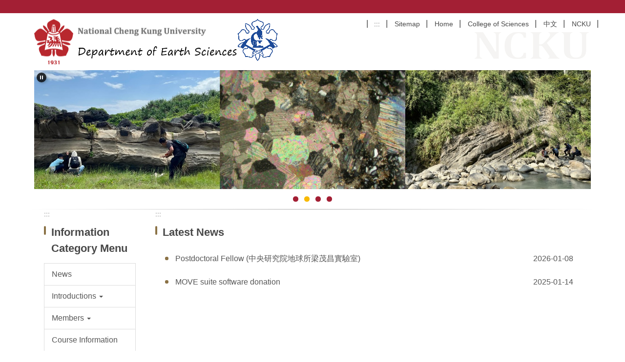

--- FILE ---
content_type: text/html; charset=UTF-8
request_url: https://earth.ncku.edu.tw/index.php?Lang=en
body_size: 5615
content:
<!DOCTYPE html>
<html lang="en">
<head>


<meta http-equiv="Content-Type" content="text/html; charset=utf-8">
<meta http-equiv="X-UA-Compatible" content="IE=edge,chrome=1" />
<meta name="viewport" content="initial-scale=1.0, user-scalable=1, minimum-scale=1.0, maximum-scale=3.0">
<meta name="mobile-web-app-capable" content="yes">
<meta name="apple-mobile-web-app-status-bar-style" content="black">


<meta property="og:image"  content="/images/favicon.ico" />

<title>NCKU, 成功大學-地球科學系 </title>

<link rel="shortcut icon" href="/images/favicon.ico" type="image/x-icon" />
<link rel="icon" href="/images/favicon.ico" type="image/x-icon" />
<link rel="bookmark" href="/images/favicon.ico" type="image/x-icon" />


<link rel="stylesheet" href="/var/file/134/1134/mobilestyle/combine-en.css?t=27ec1df4ce" type="text/css" />
<style>@media (min-width: 481px) {.row_0 .col_01 { width: 20%;}.row_0 .col_02 { width: 80%;}.row_0 .col_03 { width: 0%;}}</style>

<script language="javascript"><!--
 var isHome = true 
 --></script>
<script language="javascript"><!--
 var isExpanMenu = false 
 --></script>
<script type="text/javascript" src="/var/file/js/combine_fr_a0a8e4de4b.js" ></script>
</head>
 
<body class="page_mobilehome webfree ">

<div class="wrap">


<a href="#start-C" class="focusable" title="Jump to the main content block">Jump to the main content block</a>


<div class="fpbgvideo"></div>
<div class="minner">

<div id="Dyn_head">
<noscript>Your browser does not support JavaScript functionality. If the webpage function cannot be used properly, please enable the browser&#039;s JavaScript status</noscript>
<div class="header">
	<div class="minner container">







	


	<div class="mlogo">
		<h1><a class="headlogo" href="/index.php" title="NCKU, 成功大學-地球科學系：Home Page"><img src="/var/file/134/1134/msys_1134_8539915_63586.png"  width="500" height="93" alt="NCKU, 成功大學-地球科學系-Logo" border="0"></a></h1>
      <div class="sitename ">NCKU, 成功大學-地球科學系</div>
	</div>
	
      

   




<div class="mnavbar mn-collapse">
	<button type="button" class="navbar-toggle" data-toggle="collapse" data-target=".nav-toggle" aria-expanded="false">
		<span class="glyphicons show_lines">Burger Button</span>
	</button>
	<div class="nav-toggle collapse navbar-collapse iosScrollToggle">
		<div class="hdmenu">
			<ul class="nav navbar-nav" id="a85570d48028a7f6eb9f7efbf6498494e_MenuTop">
			
				<li   id="Hln_4966" ><a  href="/p/17-1134.php?Lang=en" title="Current windowOpen">Sitemap</a></li>
			
				<li   id="Hln_4963" ><a  href="/index.php?Lang=en" title="Current windowOpen">Home</a></li>
			
				<li   id="Hln_4964" ><a  href="https://science.ncku.edu.tw/index.php?Lang=en" title="Current windowOpen">College of Sciences</a></li>
			
				<li   id="Hln_4957" ><a  href="/index.php?Lang=zh-tw" title="Current windowOpen">中文</a></li>
			
				<li   id="Hln_4956" ><a  href="https://web.ncku.edu.tw/?Lang=en" title="Current windowOpen">NCKU</a></li>
			
			
			</ul>
		</div>
	</div>
</div>

<script>
$(document).ready(function(){
	$(".mnavbar .navbar-toggle").click(function(){
		$(this).toggleClass("open");
		var ariaExpanded = $(this).attr('aria-expanded');
		$(this).attr('aria-expanded',ariaExpanded !== 'true');
	});
   $('.iosScrollToggle').on('shown.bs.collapse', function () {
		var togglePos = $(this).css('position');
      if(togglePos !== 'static'){
          ModalHelper.afterOpen();
      }

    });

    $('.iosScrollToggle').on('hide.bs.collapse', function () {
		var togglePos = $(this).css('position');
      if(togglePos !== 'static'){
			ModalHelper.beforeClose();
      }

    });
	
});
</script>







<div class="hdads">



<div class="module module-adv md_style99">
	<div class="mouter">
	<header class="mt mthide ">
	 
	
</header>

	<section class="mb">
		<div class="minner">
		
		<button type="button" role="button" id="adsautoplay__478_0_0" class="owl_click" aria-label="Autoplay On"></button>
		
		<div class="banner mads-li mcarousel owl-carousel __478_0_0_listAds">

		

			
			<figure class="figBS">
			
					<a  title="">
					
						<img class="img-responsive madv-img madv-img-large-nosmall" src="/var/file/134/1134/randimg/mobileadv_6165_7052110_02509.jpg" alt="Department of Earth Sciences"/>
						
					
					
					</a>
					<div class="bn-txt bn-bottom"></div>
			 
			
			</figure>
		

			
			<figure class="figBS">
			
					<a  title="">
					
						<img class="img-responsive madv-img madv-img-large-nosmall" src="/var/file/134/1134/randimg/mobileadv_6058_7530163_91971.jpg" alt="Department of Earth Sciences"/>
						
					
					
					</a>
					<div class="bn-txt bn-bottom"></div>
			 
			
			</figure>
		

			
			<figure class="figBS">
			
					<a  title="">
					
						<img class="img-responsive madv-img madv-img-large-nosmall" src="/var/file/134/1134/randimg/mobileadv_6507_8657407_39814.jpg" alt="Department of Earth Sciences"/>
						
					
					
					</a>
					<div class="bn-txt bn-bottom"></div>
			 
			
			</figure>
		

			
			<figure class="figBS">
			
					<a  title="">
					
						<img class="img-responsive madv-img madv-img-large-nosmall" src="/var/file/134/1134/randimg/mobileadv_6059_2012016_92005.jpg" alt="Department of Earth Sciences"/>
						
					
					
					</a>
					<div class="bn-txt bn-bottom"></div>
			 
			
			</figure>
		
		</div>
		</div>
	</section>
	</div>
</div>
<script type="text/javascript" defer>
/*
$('div.mads-li').each(function(){
   $(this).owlCarousel({
   items:1,
   loop:true,
   dots: true,
   autoHeight:true,
   autoplay:true,
   autoplayTimeout: 5000,
   autoplayHoverPause:true
  });
});
*/
$(document).ready(function() {
	var owlConfig = {
		items:1,
		loop:true,
		dots: true,
		nav:true,
		autoplay:true,  
		
		autoplayTimeout: 5000,
		autoplayHoverPause:true
	};
	var IE = isIE();
	if(!IE || IE=='edge'){
		

	}
	var adsowl__478_0_0 = $('.__478_0_0_listAds').owlCarousel(owlConfig);
tabCarousel(adsowl__478_0_0,'.__478_0_0_listAds','Previous','Next',"Department of Earth Sciences~@~@~@Department of Earth Sciences~@~@~@Department of Earth Sciences~@~@~@Department of Earth Sciences~@~@~@",'',1);


var isPlaying = true;
$("#adsautoplay__478_0_0").click(function(){
	if(isPlaying){
		isPlaying = false;
		adsowl__478_0_0.trigger('stop.owl.autoplay');
		$('.__478_0_0_listAds .owl-next').blur(function(){
		  adsowl__478_0_0.trigger('stop.owl.autoplay');
		});
		$(this).attr('class','owl_click playing');
		$(this).attr('aria-label','Autoplay Off');
	}else{
		isPlaying = true;
		adsowl__478_0_0.trigger('play.owl.autoplay');
		$('.__478_0_0_listAds .owl-next').blur(function(){
		  adsowl__478_0_0.trigger('play.owl.autoplay');
		});
   	$(this).attr('class','owl_click');
   	$(this).attr('aria-label','Autoplay On');
	}
});


});
</script>







</div>

	</div>
</div>
<script language="javascript">

	tabSwitch("a85570d48028a7f6eb9f7efbf6498494e_MenuTop");



if(typeof(_LoginHln)=='undefined') var _LoginHln = new hashUtil();

if(typeof(_LogoutHln)=='undefined') var _LogoutHln = new hashUtil();

if(typeof(_HomeHln)=='undefined') var _HomeHln = new hashUtil();

if(typeof(_InternalHln)=='undefined') var _InternalHln = new hashUtil();


$(document).ready(function(){
   if(typeof(loginStat)=='undefined') {
   	if(popChkLogin()) loginStat="login";
   	else loginStat="logout";
	}
	dealHln(isHome,loginStat,$('div.hdmenu'));

	
	
		var html ="<li><a title=\"Top nav anchor\" accesskey=\"U\" href=\"#\" class=\"hd-accesskey\">:::</a></li>";
		var anchor = "1";
		var hlnCgId = "a85570d48028a7f6eb9f7efbf6498494e_MenuTop_"+anchor;
		var headMenuId = "a85570d48028a7f6eb9f7efbf6498494e_MenuTop";
		if($("#"+hlnCgId).length>0){
			$("#"+hlnCgId).prepend(html);	
		}else{
			if($("#"+headMenuId).length>0)
			$("#"+headMenuId).prepend(html);	
		}
	
});

var firstWidth = window.innerWidth;
function mobilehead_widthChangeCb() {
if((firstWidth>=1024 && window.innerWidth<1024) || (firstWidth<1024 && window.innerWidth>=1024))  location.reload();
if(window.innerWidth <1024) {
setTimeout(()=>{
	var div = document.getElementsByClassName('mycollapse');
	if(div=='undefined' || div.length==0) div = document.getElementsByClassName('nav-toggle navbar-collapse iosScrollToggle');
   div = div[0];
   //var focusableElements = div.querySelectorAll('li>a[href], button, input[type="text"], select, textarea');
	if(typeof(div)!='undefined'){
   var focusableElements = div.querySelectorAll('a[href], button, input[type="text"], select, textarea');
	focusableElements[focusableElements.length-1].addEventListener('keydown', function(event) {
   	if (event.key === 'Tab') {
      	$(".hdmenu .dropdown").removeClass("open");
         var button= document.getElementsByClassName('navbar-toggle');
         button= button[0];
         button.click();
      }
	});
	}
},1000);
}else{
	var div = document.getElementsByClassName('mycollapse');
   if(div=='undefined' || div.length==0) div = document.getElementsByClassName('nav-toggle navbar-collapse iosScrollToggle');
   div = div[0];
	if(typeof(div)!='undefined'){
   var focusableElements = div.querySelectorAll('a[href]');
   focusableElements[focusableElements.length-1].addEventListener('keydown', function(event) {
      if (event.key === 'Tab') {
         $(".hdmenu .dropdown").removeClass("open");
      }
   });
	}
}
}
window.addEventListener('resize', mobilehead_widthChangeCb);
mobilehead_widthChangeCb();
</script>
<!-- generated at Fri Jan 23 2026 10:46:18 --></div>

<main id="main-content">
<div class="main">
<div class="minner">

	
	
<div class="row col2 row_0">
	<div class="mrow container">
		
			
			
			
			
				
        		
         	
				<div class="col col_01">
					<div class="mcol">
					
						
						
						<div id="Dyn_1_1" class="M41  ">

<div class="module module-um md_style99">
   <div class="mouter">
	<header class="mt mthide ">
	 
	
</header>

	<section class="mb">
		<div class="minner">
			<div class="meditor">
			<a href="#start-L" title='Left block' accesskey="L" style="text-decoration:none" id="start-L">:::</a> 
			</div>
		</div>
	</section>
	</div>
</div>

</div>

					
						
						
						<div id="Dyn_1_2" class="M1227  ">

	<button class="btn btn-primary cgmenu-toggle collapsed" role="button" data-toggle="collapse" data-target=".M1227 .module-cgmenu" aria-expanded="false" aria-controls="collapseExample">Information Category Menu</button>

<div class="module module-cgmenu md_style1">
	<header class="mt ">
	 
	<h2 class="mt-title">Information Category Menu</h2>
</header>

	<section class="mb">
		<ul class="cgmenu list-group dropmenu-right" id="ae8819cb3b3054305e6cac3b906bcbd69_Pccmenu">
		
			
			<li class="list-group-item dropdown" id="Cg_82"  >
				<a  class=""  title="Current windowOpen" href="https://earth.ncku.edu.tw/p/412-1134-82.php?Lang=en" ><span>News</span>
					
				</a>
					
			</li>
		
			
			<li class="list-group-item dropdown" id="Cg_25994"    onmouseover="fixMenuPosition2(this,'Cgl_25994',0,0,'menu')" >
				<a role="button" aria-expanded="false" onfocus="fixMenuPosition2(this,'Cgl_25994',0,0,'menu',1)" class="dropdown-toggle"  title="Current windowOpen" href="javascript:void(0)" ><span>Introductions</span>
					<b class="caret"></b>
				</a>
				
					<ul  id="Cgl_25994" class="dropdown-menu dropmenu-right">
						
							
							
								<li><a  title="Current windowOpen" href="https://earth.ncku.edu.tw/p/412-1134-25995.php?Lang=en">About the Earth Sciences</a></li>
							
						
							
							
								<li><a  title="Current windowOpen" href="https://earth.ncku.edu.tw/p/412-1134-25996.php?Lang=en">Developments and Prospects</a></li>
							
						
							
							
								<li><a  title="Current windowOpen" href="https://earth.ncku.edu.tw/p/412-1134-25997.php?Lang=en">Research Themes</a></li>
							
						
					</ul>
					
			</li>
		
			
			<li class="list-group-item dropdown" id="Cg_25998"    onmouseover="fixMenuPosition2(this,'Cgl_25998',0,0,'menu')" >
				<a role="button" aria-expanded="false" onfocus="fixMenuPosition2(this,'Cgl_25998',0,0,'menu',1)" class="dropdown-toggle"  title="Current windowOpen" href="javascript:void(0)" ><span>Members</span>
					<b class="caret"></b>
				</a>
				
					<ul  id="Cgl_25998" class="dropdown-menu dropmenu-right">
						
							
							
								<li><a  title="Current windowOpen" href="https://earth.ncku.edu.tw/p/412-1134-25999.php?Lang=en">Professor</a></li>
							
						
							
							
								<li><a  title="Current windowOpen" href="https://earth.ncku.edu.tw/p/412-1134-26000.php?Lang=en">Adjunct Professor</a></li>
							
						
					</ul>
					
			</li>
		
			
			<li class="list-group-item dropdown" id="Cg_26035"  >
				<a  class=""  title="Current windowOpen" href="https://earth.ncku.edu.tw/p/412-1134-26035.php?Lang=en" ><span>Course Information</span>
					
				</a>
					
			</li>
		
			
			<li class="list-group-item dropdown" id="Cg_26001"    onmouseover="fixMenuPosition2(this,'Cgl_26001',0,0,'menu')" >
				<a role="button" aria-expanded="false" onfocus="fixMenuPosition2(this,'Cgl_26001',0,0,'menu',1)" class="dropdown-toggle"  title="Current windowOpen" href="javascript:void(0)" ><span>Regulations</span>
					<b class="caret"></b>
				</a>
				
					<ul  id="Cgl_26001" class="dropdown-menu dropmenu-right">
						
							
							
								<li><a  title="Current windowOpen" href="https://www.cc.ncku.edu.tw/rule/detail.php?DEPNO1=65000000">Laws and Regulations of NCKU</a></li>
							
						
							
							
								<li><a  title="Current windowOpen" href="https://earth.ncku.edu.tw/p/412-1134-26031.php?Lang=en">Students Regulations</a></li>
							
						
							
							
								<li><a  title="Current windowOpen" href="https://earth.ncku.edu.tw/p/412-1134-26032.php?Lang=en">Forms</a></li>
							
						
					</ul>
					
			</li>
		
			
			<li class="list-group-item dropdown" id="Cg_26252"  >
				<a  class=""  title="Current windowOpen" href="https://earth.ncku.edu.tw/p/412-1134-26252.php?Lang=en" ><span>Traffic Information</span>
					
				</a>
					
			</li>
		
		</ul>
	</section>
</div>
<script language="javascript">

	tabSwitch("ae8819cb3b3054305e6cac3b906bcbd69_Pccmenu");	


</script>


<!-- generated at Fri Jan 23 2026 15:49:06 --></div>

					
						
						
						<div id="Dyn_1_3" class="M27664  ">

<div class="module module-link md_style1">
<div class="mouter">
	<header class="mt ">
	 
	<h2 class="mt-title">Related Links</h2>
</header>

	<section class="mb">
		
      
      	
	<div class="row listBS">
	
	
		
		<div class="d-item d-title col-sm-12">
<div class="mbox">
	<div class="d-txt">
		<div class="mtitle">
			
			<a href="https://course.ncku.edu.tw/index.php?c=portal"  title="">
				
				NCKU Course Information &amp; Enrollment System
			</a>
			
			
			
		</div>
	</div>
	
</div>
</div>

		</div><div class="row listBS">
	
		
		<div class="d-item d-title col-sm-12">
<div class="mbox">
	<div class="d-txt">
		<div class="mtitle">
			
			<a href="https://class-qry.acad.ncku.edu.tw/syllabus/login.php"  title="">
				
				Syllabus Administration System
			</a>
			
			
			
		</div>
	</div>
	
</div>
</div>

		
	
	</div>


      
   	
	</section>
</div>
</div>

</div>

					
						
						
						<div id="Dyn_1_4" class="M38  ">

	<div class="module module-uptime md_style1">
		<header class="mt ">
	 
	<h2 class="mt-title">Last Update</h2>
</header>

		<!--div class="md_middle"><div class="mm_03"><div class="mm_02"><div class="mm_01" --> 
		<section class="mb"> 
			<div class="minner">
				2026-01-23  
			</div>
		</section>
<!--/div></div></div></div -->
	</div>

</div>

					
					</div>
				</div> 
			 
		
			
			
			
			
				
        		
         	
				<div class="col col_02">
					<div class="mcol">
					
						
						
						<div id="Dyn_2_1" class="M42  ">

<div class="module module-um md_style99">
   <div class="mouter">
	<header class="mt mthide ">
	 
	
</header>

	<section class="mb">
		<div class="minner">
			<div class="meditor">
			<a href="#start-C" title='Main content block' accesskey="C" style="text-decoration:none" id="start-C">:::</a> 
			</div>
		</div>
	</section>
	</div>
</div>

</div>

					
						
						
						<div id="Dyn_2_2" class="M27529  ">

<div class="module module-special md_style1">
<div class="mouter">
	<header class="mt ">
	 
	<h2 class="mt-title">Latest News</h2>
</header>

	<section class="mb">
		
      
      	
	<div class="row listBS">
	
	
		
		<div class="d-item d-title col-sm-12">
<div class="mbox">
	<div class="d-txt">
		<div class="mtitle">
			
			<a href="https://earth.ncku.edu.tw/p/406-1134-292543,r11.php?Lang=en"  title="Current windowOpen">
				
				Postdoctoral Fellow (中央研究院地球所梁茂昌實驗室)
			</a>
			
			
			<i class="mdate after">2026-01-08 </i>
		</div>
	</div>
	
</div>
</div>

		</div><div class="row listBS">
	
		
		<div class="d-item d-title col-sm-12">
<div class="mbox">
	<div class="d-txt">
		<div class="mtitle">
			
			<a href="https://earth.ncku.edu.tw/p/406-1134-233738,r11.php?Lang=en"  title="Current windowOpen">
				
				MOVE suite software donation
			</a>
			
			
			<i class="mdate after">2025-01-14 </i>
		</div>
	</div>
	
</div>
</div>

		
	
	</div>


      
   	
	</section>
</div>
</div>

</div>

					
					</div>
				</div> 
			 
		
			
			
			
			 
		
	</div>
</div>
	

	
	

	
	

	
	

	
	

</div>
</div>
</main>

<div id="Dyn_footer">
<div class="footer">
<div class="minner container">







<div class="copyright">
<div class="meditor">
	<p style="text-align: center;"><a accesskey="B" href="#start-B" id="start-B" style="textdecoration:none" title="下方內容區">:::</a></p>

<p style="text-align: center;">No.1, Daxue Rd., East Dist., Tainan City 701, Taiwan（R.O.C.）　Department of Earth Sciences<br />
Tel：886－6－2757575 ext. 65400　Fax：886－6－2740285<br />
E-mail：em65400@mail.ncku.edu.tw<br />
<br />
Copyright (c) 2026&nbsp;Department of Earth Sciences, NCKU . All rights reserved.</p>

	
</div>
</div>


	<button class="toTop" role="button" title="Back To Top">
    	<span>Back To Top</span>
	</button>
<script>
	// 返回頂部
	$(document).ready(function(){
	    gotop();
	}); 
	$(window).scroll(function(){
	    gotop();
	});
	$('.toTop').click(function(){
	    $('html, body, .wrap').animate({scrollTop: '0px'}, 200);
		 $(".focusable").focus();
	});
	function gotop(){
	    var  winH = $(window).height();
	    var  scroll = $(window).scrollTop();
	    if(scroll > 100 ){
	        $('.toTop').show();
	    }
	    else {
	        $('.toTop').hide();
	    }
	}
	</script>




</div>
</div>
<!-- generated at Fri Jan 23 2026 10:43:17 --></div>


</div>
</div>
<div class="fpbgvideo"></div>



<div id="_pop_login" class="mpopdiv">
	<div class="mpopbg"></div>
	<div class="mbox">
	</div>
	<div id="_pop_login_alert" class="alert alert-success">Login Success</div>
</div>




<div id="_pop_tips" class="mtips">
	<div class="mbox">
	</div>
</div>
<div id="_pop_dialog" class="mdialog">
	<div class="minner">
		<div class="mcont">
		</div>
		<footer class="mdialog-foot">
        	<button type="submit" class="mbtn mbtn-s">OK</button>
        	<button type="submit" class="mbtn mbtn-c">Cancel</button>
		</footer>
	</div>
</div>

<div class="pswp" tabindex="-1" role="dialog" aria-hidden="true">
	<div class="pswp__bg"></div>
	<div class="pswp__scroll-wrap">
		<div class="pswp__container">
			 <div class="pswp__item"></div>
			 <div class="pswp__item"></div>
			 <div class="pswp__item"></div>
		</div>
		<div class="pswp__ui pswp__ui--hidden">
			<div class="pswp__top-bar">
				<div class="pswp__counter"></div>
				<button class="pswp__button pswp__button--close" title="Close (Esc)">Close (Esc)</button>
				<button class="pswp__button pswp__button--share" title="Share">Share</button>
				<button class="pswp__button pswp__button--fs" title="Toggle fullscreen">Toggle fullscreen</button>
				<button class="pswp__button pswp__button--zoom" title="Zoom in/out">Zoom in/out</button>
				<div class="pswp__preloader">
					<div class="pswp__preloader__icn">
						<div class="pswp__preloader__cut">
							<div class="pswp__preloader__donut"></div>
						</div>
					</div>
				</div>
			</div>
			<div class="pswp__share-modal pswp__share-modal--hidden pswp__single-tap">
				<div class="pswp__share-tooltip"></div> 
			</div>
			<button class="pswp__button pswp__button--arrow--left" title="Previous (arrow left)">Previous (arrow left)</button>
			<button class="pswp__button pswp__button--arrow--right" title="Next (arrow right)">Next (arrow right)</button>
			<div class="pswp__caption">
				<div class="pswp__caption__center"></div>
			</div>
		</div>
	</div>
</div>



<script>
function popChkLogin(){
	var hasCust= 1;
	if(!hasCust) return false;

	if(typeof(loginStat)=='undefined') {
   	var chkstat=0;
   	var chkUrl='/app/index.php?Action=mobilelogin';
   	var chkData = {Op:'chklogin'};
   	var chkObj=$.hajaxReturn(chkUrl,chkData);
   	chkstat=chkObj.stat;
		if(chkstat) {
			loginStat="login"; 
			return true;
		}else {
			loginStat="logout"; 
			return false;
		}	
	}else {
		if(loginStat=="login") return true;
		else return false;
	}
}
function popMemLogin(){
   var hasPop= '';
   var popcontent=$("#_pop_login .mbox").html();
   if(popcontent==0||popcontent==null){
		if(hasPop)	$.hajaxOpenUrl('/app/index.php?Action=mobileloadmod&Type=mobilepoplogin','#_pop_login .mbox','',function(){menuDropAct();});
		else window.location.href = "/app/index.php?Action=mobilelogin";
   }
}
</script>
</body>
</html>
<!-- generated at Fri Jan 23 2026 10:50:59 -->